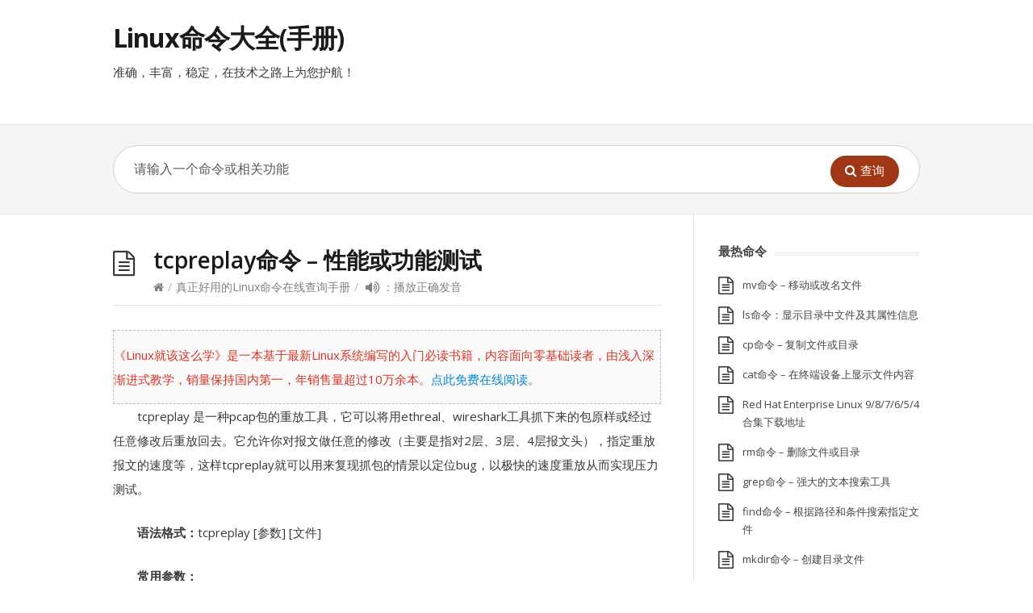

--- FILE ---
content_type: text/html; charset=UTF-8
request_url: https://www.linuxcool.com/tcpreplay
body_size: 15890
content:
<!DOCTYPE html>
<html lang="zh-Hans">
<head>
  <meta http-equiv="X-UA-Compatible" content="IE=Edge"/>
  <meta charset="UTF-8" />
  <meta name="viewport" content="width=device-width">
  <meta name="format-detection" content="telephone=no">
  <title>tcpreplay命令 &#8211; 性能或功能测试 &#8211; Linux命令大全(手册)</title>
<meta name='robots' content='max-image-preview:large' />
<!-- DX-Seo plugin start -->
<meta name="description" content="tcpreplay 是一种pcap包的重放工具，它可以将用ethreal、wireshark工具抓下来的包原样或经过任意修改后重放回去" />
<!-- DX-Seo plugin end -->
<link rel='dns-prefetch' href='//fonts.googleapis.com' />
<link rel="alternate" type="application/rss+xml" title="Linux命令大全(手册) &raquo; Feed" href="https://www.linuxcool.com/feed" />
<link rel="alternate" type="application/rss+xml" title="Linux命令大全(手册) &raquo; 评论 Feed" href="https://www.linuxcool.com/comments/feed" />
<link rel="alternate" title="oEmbed (JSON)" type="application/json+oembed" href="https://www.linuxcool.com/wp-json/oembed/1.0/embed?url=https%3A%2F%2Fwww.linuxcool.com%2Ftcpreplay" />
<link rel="alternate" title="oEmbed (XML)" type="text/xml+oembed" href="https://www.linuxcool.com/wp-json/oembed/1.0/embed?url=https%3A%2F%2Fwww.linuxcool.com%2Ftcpreplay&#038;format=xml" />
<style id='wp-img-auto-sizes-contain-inline-css' type='text/css'>
img:is([sizes=auto i],[sizes^="auto," i]){contain-intrinsic-size:3000px 1500px}
/*# sourceURL=wp-img-auto-sizes-contain-inline-css */
</style>
<style id='wp-emoji-styles-inline-css' type='text/css'>

	img.wp-smiley, img.emoji {
		display: inline !important;
		border: none !important;
		box-shadow: none !important;
		height: 1em !important;
		width: 1em !important;
		margin: 0 0.07em !important;
		vertical-align: -0.1em !important;
		background: none !important;
		padding: 0 !important;
	}
/*# sourceURL=wp-emoji-styles-inline-css */
</style>
<style id='wp-block-library-inline-css' type='text/css'>
:root{--wp-block-synced-color:#7a00df;--wp-block-synced-color--rgb:122,0,223;--wp-bound-block-color:var(--wp-block-synced-color);--wp-editor-canvas-background:#ddd;--wp-admin-theme-color:#007cba;--wp-admin-theme-color--rgb:0,124,186;--wp-admin-theme-color-darker-10:#006ba1;--wp-admin-theme-color-darker-10--rgb:0,107,160.5;--wp-admin-theme-color-darker-20:#005a87;--wp-admin-theme-color-darker-20--rgb:0,90,135;--wp-admin-border-width-focus:2px}@media (min-resolution:192dpi){:root{--wp-admin-border-width-focus:1.5px}}.wp-element-button{cursor:pointer}:root .has-very-light-gray-background-color{background-color:#eee}:root .has-very-dark-gray-background-color{background-color:#313131}:root .has-very-light-gray-color{color:#eee}:root .has-very-dark-gray-color{color:#313131}:root .has-vivid-green-cyan-to-vivid-cyan-blue-gradient-background{background:linear-gradient(135deg,#00d084,#0693e3)}:root .has-purple-crush-gradient-background{background:linear-gradient(135deg,#34e2e4,#4721fb 50%,#ab1dfe)}:root .has-hazy-dawn-gradient-background{background:linear-gradient(135deg,#faaca8,#dad0ec)}:root .has-subdued-olive-gradient-background{background:linear-gradient(135deg,#fafae1,#67a671)}:root .has-atomic-cream-gradient-background{background:linear-gradient(135deg,#fdd79a,#004a59)}:root .has-nightshade-gradient-background{background:linear-gradient(135deg,#330968,#31cdcf)}:root .has-midnight-gradient-background{background:linear-gradient(135deg,#020381,#2874fc)}:root{--wp--preset--font-size--normal:16px;--wp--preset--font-size--huge:42px}.has-regular-font-size{font-size:1em}.has-larger-font-size{font-size:2.625em}.has-normal-font-size{font-size:var(--wp--preset--font-size--normal)}.has-huge-font-size{font-size:var(--wp--preset--font-size--huge)}.has-text-align-center{text-align:center}.has-text-align-left{text-align:left}.has-text-align-right{text-align:right}.has-fit-text{white-space:nowrap!important}#end-resizable-editor-section{display:none}.aligncenter{clear:both}.items-justified-left{justify-content:flex-start}.items-justified-center{justify-content:center}.items-justified-right{justify-content:flex-end}.items-justified-space-between{justify-content:space-between}.screen-reader-text{border:0;clip-path:inset(50%);height:1px;margin:-1px;overflow:hidden;padding:0;position:absolute;width:1px;word-wrap:normal!important}.screen-reader-text:focus{background-color:#ddd;clip-path:none;color:#444;display:block;font-size:1em;height:auto;left:5px;line-height:normal;padding:15px 23px 14px;text-decoration:none;top:5px;width:auto;z-index:100000}html :where(.has-border-color){border-style:solid}html :where([style*=border-top-color]){border-top-style:solid}html :where([style*=border-right-color]){border-right-style:solid}html :where([style*=border-bottom-color]){border-bottom-style:solid}html :where([style*=border-left-color]){border-left-style:solid}html :where([style*=border-width]){border-style:solid}html :where([style*=border-top-width]){border-top-style:solid}html :where([style*=border-right-width]){border-right-style:solid}html :where([style*=border-bottom-width]){border-bottom-style:solid}html :where([style*=border-left-width]){border-left-style:solid}html :where(img[class*=wp-image-]){height:auto;max-width:100%}:where(figure){margin:0 0 1em}html :where(.is-position-sticky){--wp-admin--admin-bar--position-offset:var(--wp-admin--admin-bar--height,0px)}@media screen and (max-width:600px){html :where(.is-position-sticky){--wp-admin--admin-bar--position-offset:0px}}

/*# sourceURL=wp-block-library-inline-css */
</style><style id='wp-block-image-inline-css' type='text/css'>
.wp-block-image>a,.wp-block-image>figure>a{display:inline-block}.wp-block-image img{box-sizing:border-box;height:auto;max-width:100%;vertical-align:bottom}@media not (prefers-reduced-motion){.wp-block-image img.hide{visibility:hidden}.wp-block-image img.show{animation:show-content-image .4s}}.wp-block-image[style*=border-radius] img,.wp-block-image[style*=border-radius]>a{border-radius:inherit}.wp-block-image.has-custom-border img{box-sizing:border-box}.wp-block-image.aligncenter{text-align:center}.wp-block-image.alignfull>a,.wp-block-image.alignwide>a{width:100%}.wp-block-image.alignfull img,.wp-block-image.alignwide img{height:auto;width:100%}.wp-block-image .aligncenter,.wp-block-image .alignleft,.wp-block-image .alignright,.wp-block-image.aligncenter,.wp-block-image.alignleft,.wp-block-image.alignright{display:table}.wp-block-image .aligncenter>figcaption,.wp-block-image .alignleft>figcaption,.wp-block-image .alignright>figcaption,.wp-block-image.aligncenter>figcaption,.wp-block-image.alignleft>figcaption,.wp-block-image.alignright>figcaption{caption-side:bottom;display:table-caption}.wp-block-image .alignleft{float:left;margin:.5em 1em .5em 0}.wp-block-image .alignright{float:right;margin:.5em 0 .5em 1em}.wp-block-image .aligncenter{margin-left:auto;margin-right:auto}.wp-block-image :where(figcaption){margin-bottom:1em;margin-top:.5em}.wp-block-image.is-style-circle-mask img{border-radius:9999px}@supports ((-webkit-mask-image:none) or (mask-image:none)) or (-webkit-mask-image:none){.wp-block-image.is-style-circle-mask img{border-radius:0;-webkit-mask-image:url('data:image/svg+xml;utf8,<svg viewBox="0 0 100 100" xmlns="http://www.w3.org/2000/svg"><circle cx="50" cy="50" r="50"/></svg>');mask-image:url('data:image/svg+xml;utf8,<svg viewBox="0 0 100 100" xmlns="http://www.w3.org/2000/svg"><circle cx="50" cy="50" r="50"/></svg>');mask-mode:alpha;-webkit-mask-position:center;mask-position:center;-webkit-mask-repeat:no-repeat;mask-repeat:no-repeat;-webkit-mask-size:contain;mask-size:contain}}:root :where(.wp-block-image.is-style-rounded img,.wp-block-image .is-style-rounded img){border-radius:9999px}.wp-block-image figure{margin:0}.wp-lightbox-container{display:flex;flex-direction:column;position:relative}.wp-lightbox-container img{cursor:zoom-in}.wp-lightbox-container img:hover+button{opacity:1}.wp-lightbox-container button{align-items:center;backdrop-filter:blur(16px) saturate(180%);background-color:#5a5a5a40;border:none;border-radius:4px;cursor:zoom-in;display:flex;height:20px;justify-content:center;opacity:0;padding:0;position:absolute;right:16px;text-align:center;top:16px;width:20px;z-index:100}@media not (prefers-reduced-motion){.wp-lightbox-container button{transition:opacity .2s ease}}.wp-lightbox-container button:focus-visible{outline:3px auto #5a5a5a40;outline:3px auto -webkit-focus-ring-color;outline-offset:3px}.wp-lightbox-container button:hover{cursor:pointer;opacity:1}.wp-lightbox-container button:focus{opacity:1}.wp-lightbox-container button:focus,.wp-lightbox-container button:hover,.wp-lightbox-container button:not(:hover):not(:active):not(.has-background){background-color:#5a5a5a40;border:none}.wp-lightbox-overlay{box-sizing:border-box;cursor:zoom-out;height:100vh;left:0;overflow:hidden;position:fixed;top:0;visibility:hidden;width:100%;z-index:100000}.wp-lightbox-overlay .close-button{align-items:center;cursor:pointer;display:flex;justify-content:center;min-height:40px;min-width:40px;padding:0;position:absolute;right:calc(env(safe-area-inset-right) + 16px);top:calc(env(safe-area-inset-top) + 16px);z-index:5000000}.wp-lightbox-overlay .close-button:focus,.wp-lightbox-overlay .close-button:hover,.wp-lightbox-overlay .close-button:not(:hover):not(:active):not(.has-background){background:none;border:none}.wp-lightbox-overlay .lightbox-image-container{height:var(--wp--lightbox-container-height);left:50%;overflow:hidden;position:absolute;top:50%;transform:translate(-50%,-50%);transform-origin:top left;width:var(--wp--lightbox-container-width);z-index:9999999999}.wp-lightbox-overlay .wp-block-image{align-items:center;box-sizing:border-box;display:flex;height:100%;justify-content:center;margin:0;position:relative;transform-origin:0 0;width:100%;z-index:3000000}.wp-lightbox-overlay .wp-block-image img{height:var(--wp--lightbox-image-height);min-height:var(--wp--lightbox-image-height);min-width:var(--wp--lightbox-image-width);width:var(--wp--lightbox-image-width)}.wp-lightbox-overlay .wp-block-image figcaption{display:none}.wp-lightbox-overlay button{background:none;border:none}.wp-lightbox-overlay .scrim{background-color:#fff;height:100%;opacity:.9;position:absolute;width:100%;z-index:2000000}.wp-lightbox-overlay.active{visibility:visible}@media not (prefers-reduced-motion){.wp-lightbox-overlay.active{animation:turn-on-visibility .25s both}.wp-lightbox-overlay.active img{animation:turn-on-visibility .35s both}.wp-lightbox-overlay.show-closing-animation:not(.active){animation:turn-off-visibility .35s both}.wp-lightbox-overlay.show-closing-animation:not(.active) img{animation:turn-off-visibility .25s both}.wp-lightbox-overlay.zoom.active{animation:none;opacity:1;visibility:visible}.wp-lightbox-overlay.zoom.active .lightbox-image-container{animation:lightbox-zoom-in .4s}.wp-lightbox-overlay.zoom.active .lightbox-image-container img{animation:none}.wp-lightbox-overlay.zoom.active .scrim{animation:turn-on-visibility .4s forwards}.wp-lightbox-overlay.zoom.show-closing-animation:not(.active){animation:none}.wp-lightbox-overlay.zoom.show-closing-animation:not(.active) .lightbox-image-container{animation:lightbox-zoom-out .4s}.wp-lightbox-overlay.zoom.show-closing-animation:not(.active) .lightbox-image-container img{animation:none}.wp-lightbox-overlay.zoom.show-closing-animation:not(.active) .scrim{animation:turn-off-visibility .4s forwards}}@keyframes show-content-image{0%{visibility:hidden}99%{visibility:hidden}to{visibility:visible}}@keyframes turn-on-visibility{0%{opacity:0}to{opacity:1}}@keyframes turn-off-visibility{0%{opacity:1;visibility:visible}99%{opacity:0;visibility:visible}to{opacity:0;visibility:hidden}}@keyframes lightbox-zoom-in{0%{transform:translate(calc((-100vw + var(--wp--lightbox-scrollbar-width))/2 + var(--wp--lightbox-initial-left-position)),calc(-50vh + var(--wp--lightbox-initial-top-position))) scale(var(--wp--lightbox-scale))}to{transform:translate(-50%,-50%) scale(1)}}@keyframes lightbox-zoom-out{0%{transform:translate(-50%,-50%) scale(1);visibility:visible}99%{visibility:visible}to{transform:translate(calc((-100vw + var(--wp--lightbox-scrollbar-width))/2 + var(--wp--lightbox-initial-left-position)),calc(-50vh + var(--wp--lightbox-initial-top-position))) scale(var(--wp--lightbox-scale));visibility:hidden}}
/*# sourceURL=https://www.linuxcool.com/wp-includes/blocks/image/style.min.css */
</style>
<style id='wp-block-latest-posts-inline-css' type='text/css'>
.wp-block-latest-posts{box-sizing:border-box}.wp-block-latest-posts.alignleft{margin-right:2em}.wp-block-latest-posts.alignright{margin-left:2em}.wp-block-latest-posts.wp-block-latest-posts__list{list-style:none}.wp-block-latest-posts.wp-block-latest-posts__list li{clear:both;overflow-wrap:break-word}.wp-block-latest-posts.is-grid{display:flex;flex-wrap:wrap}.wp-block-latest-posts.is-grid li{margin:0 1.25em 1.25em 0;width:100%}@media (min-width:600px){.wp-block-latest-posts.columns-2 li{width:calc(50% - .625em)}.wp-block-latest-posts.columns-2 li:nth-child(2n){margin-right:0}.wp-block-latest-posts.columns-3 li{width:calc(33.33333% - .83333em)}.wp-block-latest-posts.columns-3 li:nth-child(3n){margin-right:0}.wp-block-latest-posts.columns-4 li{width:calc(25% - .9375em)}.wp-block-latest-posts.columns-4 li:nth-child(4n){margin-right:0}.wp-block-latest-posts.columns-5 li{width:calc(20% - 1em)}.wp-block-latest-posts.columns-5 li:nth-child(5n){margin-right:0}.wp-block-latest-posts.columns-6 li{width:calc(16.66667% - 1.04167em)}.wp-block-latest-posts.columns-6 li:nth-child(6n){margin-right:0}}:root :where(.wp-block-latest-posts.is-grid){padding:0}:root :where(.wp-block-latest-posts.wp-block-latest-posts__list){padding-left:0}.wp-block-latest-posts__post-author,.wp-block-latest-posts__post-date{display:block;font-size:.8125em}.wp-block-latest-posts__post-excerpt,.wp-block-latest-posts__post-full-content{margin-bottom:1em;margin-top:.5em}.wp-block-latest-posts__featured-image a{display:inline-block}.wp-block-latest-posts__featured-image img{height:auto;max-width:100%;width:auto}.wp-block-latest-posts__featured-image.alignleft{float:left;margin-right:1em}.wp-block-latest-posts__featured-image.alignright{float:right;margin-left:1em}.wp-block-latest-posts__featured-image.aligncenter{margin-bottom:1em;text-align:center}
/*# sourceURL=https://www.linuxcool.com/wp-includes/blocks/latest-posts/style.min.css */
</style>
<style id='wp-block-paragraph-inline-css' type='text/css'>
.is-small-text{font-size:.875em}.is-regular-text{font-size:1em}.is-large-text{font-size:2.25em}.is-larger-text{font-size:3em}.has-drop-cap:not(:focus):first-letter{float:left;font-size:8.4em;font-style:normal;font-weight:100;line-height:.68;margin:.05em .1em 0 0;text-transform:uppercase}body.rtl .has-drop-cap:not(:focus):first-letter{float:none;margin-left:.1em}p.has-drop-cap.has-background{overflow:hidden}:root :where(p.has-background){padding:1.25em 2.375em}:where(p.has-text-color:not(.has-link-color)) a{color:inherit}p.has-text-align-left[style*="writing-mode:vertical-lr"],p.has-text-align-right[style*="writing-mode:vertical-rl"]{rotate:180deg}
/*# sourceURL=https://www.linuxcool.com/wp-includes/blocks/paragraph/style.min.css */
</style>
<style id='wp-block-preformatted-inline-css' type='text/css'>
.wp-block-preformatted{box-sizing:border-box;white-space:pre-wrap}:where(.wp-block-preformatted.has-background){padding:1.25em 2.375em}
/*# sourceURL=https://www.linuxcool.com/wp-includes/blocks/preformatted/style.min.css */
</style>
<style id='wp-block-table-inline-css' type='text/css'>
.wp-block-table{overflow-x:auto}.wp-block-table table{border-collapse:collapse;width:100%}.wp-block-table thead{border-bottom:3px solid}.wp-block-table tfoot{border-top:3px solid}.wp-block-table td,.wp-block-table th{border:1px solid;padding:.5em}.wp-block-table .has-fixed-layout{table-layout:fixed;width:100%}.wp-block-table .has-fixed-layout td,.wp-block-table .has-fixed-layout th{word-break:break-word}.wp-block-table.aligncenter,.wp-block-table.alignleft,.wp-block-table.alignright{display:table;width:auto}.wp-block-table.aligncenter td,.wp-block-table.aligncenter th,.wp-block-table.alignleft td,.wp-block-table.alignleft th,.wp-block-table.alignright td,.wp-block-table.alignright th{word-break:break-word}.wp-block-table .has-subtle-light-gray-background-color{background-color:#f3f4f5}.wp-block-table .has-subtle-pale-green-background-color{background-color:#e9fbe5}.wp-block-table .has-subtle-pale-blue-background-color{background-color:#e7f5fe}.wp-block-table .has-subtle-pale-pink-background-color{background-color:#fcf0ef}.wp-block-table.is-style-stripes{background-color:initial;border-collapse:inherit;border-spacing:0}.wp-block-table.is-style-stripes tbody tr:nth-child(odd){background-color:#f0f0f0}.wp-block-table.is-style-stripes.has-subtle-light-gray-background-color tbody tr:nth-child(odd){background-color:#f3f4f5}.wp-block-table.is-style-stripes.has-subtle-pale-green-background-color tbody tr:nth-child(odd){background-color:#e9fbe5}.wp-block-table.is-style-stripes.has-subtle-pale-blue-background-color tbody tr:nth-child(odd){background-color:#e7f5fe}.wp-block-table.is-style-stripes.has-subtle-pale-pink-background-color tbody tr:nth-child(odd){background-color:#fcf0ef}.wp-block-table.is-style-stripes td,.wp-block-table.is-style-stripes th{border-color:#0000}.wp-block-table.is-style-stripes{border-bottom:1px solid #f0f0f0}.wp-block-table .has-border-color td,.wp-block-table .has-border-color th,.wp-block-table .has-border-color tr,.wp-block-table .has-border-color>*{border-color:inherit}.wp-block-table table[style*=border-top-color] tr:first-child,.wp-block-table table[style*=border-top-color] tr:first-child td,.wp-block-table table[style*=border-top-color] tr:first-child th,.wp-block-table table[style*=border-top-color]>*,.wp-block-table table[style*=border-top-color]>* td,.wp-block-table table[style*=border-top-color]>* th{border-top-color:inherit}.wp-block-table table[style*=border-top-color] tr:not(:first-child){border-top-color:initial}.wp-block-table table[style*=border-right-color] td:last-child,.wp-block-table table[style*=border-right-color] th,.wp-block-table table[style*=border-right-color] tr,.wp-block-table table[style*=border-right-color]>*{border-right-color:inherit}.wp-block-table table[style*=border-bottom-color] tr:last-child,.wp-block-table table[style*=border-bottom-color] tr:last-child td,.wp-block-table table[style*=border-bottom-color] tr:last-child th,.wp-block-table table[style*=border-bottom-color]>*,.wp-block-table table[style*=border-bottom-color]>* td,.wp-block-table table[style*=border-bottom-color]>* th{border-bottom-color:inherit}.wp-block-table table[style*=border-bottom-color] tr:not(:last-child){border-bottom-color:initial}.wp-block-table table[style*=border-left-color] td:first-child,.wp-block-table table[style*=border-left-color] th,.wp-block-table table[style*=border-left-color] tr,.wp-block-table table[style*=border-left-color]>*{border-left-color:inherit}.wp-block-table table[style*=border-style] td,.wp-block-table table[style*=border-style] th,.wp-block-table table[style*=border-style] tr,.wp-block-table table[style*=border-style]>*{border-style:inherit}.wp-block-table table[style*=border-width] td,.wp-block-table table[style*=border-width] th,.wp-block-table table[style*=border-width] tr,.wp-block-table table[style*=border-width]>*{border-style:inherit;border-width:inherit}
/*# sourceURL=https://www.linuxcool.com/wp-includes/blocks/table/style.min.css */
</style>
<style id='global-styles-inline-css' type='text/css'>
:root{--wp--preset--aspect-ratio--square: 1;--wp--preset--aspect-ratio--4-3: 4/3;--wp--preset--aspect-ratio--3-4: 3/4;--wp--preset--aspect-ratio--3-2: 3/2;--wp--preset--aspect-ratio--2-3: 2/3;--wp--preset--aspect-ratio--16-9: 16/9;--wp--preset--aspect-ratio--9-16: 9/16;--wp--preset--color--black: #000000;--wp--preset--color--cyan-bluish-gray: #abb8c3;--wp--preset--color--white: #ffffff;--wp--preset--color--pale-pink: #f78da7;--wp--preset--color--vivid-red: #cf2e2e;--wp--preset--color--luminous-vivid-orange: #ff6900;--wp--preset--color--luminous-vivid-amber: #fcb900;--wp--preset--color--light-green-cyan: #7bdcb5;--wp--preset--color--vivid-green-cyan: #00d084;--wp--preset--color--pale-cyan-blue: #8ed1fc;--wp--preset--color--vivid-cyan-blue: #0693e3;--wp--preset--color--vivid-purple: #9b51e0;--wp--preset--gradient--vivid-cyan-blue-to-vivid-purple: linear-gradient(135deg,rgb(6,147,227) 0%,rgb(155,81,224) 100%);--wp--preset--gradient--light-green-cyan-to-vivid-green-cyan: linear-gradient(135deg,rgb(122,220,180) 0%,rgb(0,208,130) 100%);--wp--preset--gradient--luminous-vivid-amber-to-luminous-vivid-orange: linear-gradient(135deg,rgb(252,185,0) 0%,rgb(255,105,0) 100%);--wp--preset--gradient--luminous-vivid-orange-to-vivid-red: linear-gradient(135deg,rgb(255,105,0) 0%,rgb(207,46,46) 100%);--wp--preset--gradient--very-light-gray-to-cyan-bluish-gray: linear-gradient(135deg,rgb(238,238,238) 0%,rgb(169,184,195) 100%);--wp--preset--gradient--cool-to-warm-spectrum: linear-gradient(135deg,rgb(74,234,220) 0%,rgb(151,120,209) 20%,rgb(207,42,186) 40%,rgb(238,44,130) 60%,rgb(251,105,98) 80%,rgb(254,248,76) 100%);--wp--preset--gradient--blush-light-purple: linear-gradient(135deg,rgb(255,206,236) 0%,rgb(152,150,240) 100%);--wp--preset--gradient--blush-bordeaux: linear-gradient(135deg,rgb(254,205,165) 0%,rgb(254,45,45) 50%,rgb(107,0,62) 100%);--wp--preset--gradient--luminous-dusk: linear-gradient(135deg,rgb(255,203,112) 0%,rgb(199,81,192) 50%,rgb(65,88,208) 100%);--wp--preset--gradient--pale-ocean: linear-gradient(135deg,rgb(255,245,203) 0%,rgb(182,227,212) 50%,rgb(51,167,181) 100%);--wp--preset--gradient--electric-grass: linear-gradient(135deg,rgb(202,248,128) 0%,rgb(113,206,126) 100%);--wp--preset--gradient--midnight: linear-gradient(135deg,rgb(2,3,129) 0%,rgb(40,116,252) 100%);--wp--preset--font-size--small: 13px;--wp--preset--font-size--medium: 20px;--wp--preset--font-size--large: 36px;--wp--preset--font-size--x-large: 42px;--wp--preset--spacing--20: 0.44rem;--wp--preset--spacing--30: 0.67rem;--wp--preset--spacing--40: 1rem;--wp--preset--spacing--50: 1.5rem;--wp--preset--spacing--60: 2.25rem;--wp--preset--spacing--70: 3.38rem;--wp--preset--spacing--80: 5.06rem;--wp--preset--shadow--natural: 6px 6px 9px rgba(0, 0, 0, 0.2);--wp--preset--shadow--deep: 12px 12px 50px rgba(0, 0, 0, 0.4);--wp--preset--shadow--sharp: 6px 6px 0px rgba(0, 0, 0, 0.2);--wp--preset--shadow--outlined: 6px 6px 0px -3px rgb(255, 255, 255), 6px 6px rgb(0, 0, 0);--wp--preset--shadow--crisp: 6px 6px 0px rgb(0, 0, 0);}:where(.is-layout-flex){gap: 0.5em;}:where(.is-layout-grid){gap: 0.5em;}body .is-layout-flex{display: flex;}.is-layout-flex{flex-wrap: wrap;align-items: center;}.is-layout-flex > :is(*, div){margin: 0;}body .is-layout-grid{display: grid;}.is-layout-grid > :is(*, div){margin: 0;}:where(.wp-block-columns.is-layout-flex){gap: 2em;}:where(.wp-block-columns.is-layout-grid){gap: 2em;}:where(.wp-block-post-template.is-layout-flex){gap: 1.25em;}:where(.wp-block-post-template.is-layout-grid){gap: 1.25em;}.has-black-color{color: var(--wp--preset--color--black) !important;}.has-cyan-bluish-gray-color{color: var(--wp--preset--color--cyan-bluish-gray) !important;}.has-white-color{color: var(--wp--preset--color--white) !important;}.has-pale-pink-color{color: var(--wp--preset--color--pale-pink) !important;}.has-vivid-red-color{color: var(--wp--preset--color--vivid-red) !important;}.has-luminous-vivid-orange-color{color: var(--wp--preset--color--luminous-vivid-orange) !important;}.has-luminous-vivid-amber-color{color: var(--wp--preset--color--luminous-vivid-amber) !important;}.has-light-green-cyan-color{color: var(--wp--preset--color--light-green-cyan) !important;}.has-vivid-green-cyan-color{color: var(--wp--preset--color--vivid-green-cyan) !important;}.has-pale-cyan-blue-color{color: var(--wp--preset--color--pale-cyan-blue) !important;}.has-vivid-cyan-blue-color{color: var(--wp--preset--color--vivid-cyan-blue) !important;}.has-vivid-purple-color{color: var(--wp--preset--color--vivid-purple) !important;}.has-black-background-color{background-color: var(--wp--preset--color--black) !important;}.has-cyan-bluish-gray-background-color{background-color: var(--wp--preset--color--cyan-bluish-gray) !important;}.has-white-background-color{background-color: var(--wp--preset--color--white) !important;}.has-pale-pink-background-color{background-color: var(--wp--preset--color--pale-pink) !important;}.has-vivid-red-background-color{background-color: var(--wp--preset--color--vivid-red) !important;}.has-luminous-vivid-orange-background-color{background-color: var(--wp--preset--color--luminous-vivid-orange) !important;}.has-luminous-vivid-amber-background-color{background-color: var(--wp--preset--color--luminous-vivid-amber) !important;}.has-light-green-cyan-background-color{background-color: var(--wp--preset--color--light-green-cyan) !important;}.has-vivid-green-cyan-background-color{background-color: var(--wp--preset--color--vivid-green-cyan) !important;}.has-pale-cyan-blue-background-color{background-color: var(--wp--preset--color--pale-cyan-blue) !important;}.has-vivid-cyan-blue-background-color{background-color: var(--wp--preset--color--vivid-cyan-blue) !important;}.has-vivid-purple-background-color{background-color: var(--wp--preset--color--vivid-purple) !important;}.has-black-border-color{border-color: var(--wp--preset--color--black) !important;}.has-cyan-bluish-gray-border-color{border-color: var(--wp--preset--color--cyan-bluish-gray) !important;}.has-white-border-color{border-color: var(--wp--preset--color--white) !important;}.has-pale-pink-border-color{border-color: var(--wp--preset--color--pale-pink) !important;}.has-vivid-red-border-color{border-color: var(--wp--preset--color--vivid-red) !important;}.has-luminous-vivid-orange-border-color{border-color: var(--wp--preset--color--luminous-vivid-orange) !important;}.has-luminous-vivid-amber-border-color{border-color: var(--wp--preset--color--luminous-vivid-amber) !important;}.has-light-green-cyan-border-color{border-color: var(--wp--preset--color--light-green-cyan) !important;}.has-vivid-green-cyan-border-color{border-color: var(--wp--preset--color--vivid-green-cyan) !important;}.has-pale-cyan-blue-border-color{border-color: var(--wp--preset--color--pale-cyan-blue) !important;}.has-vivid-cyan-blue-border-color{border-color: var(--wp--preset--color--vivid-cyan-blue) !important;}.has-vivid-purple-border-color{border-color: var(--wp--preset--color--vivid-purple) !important;}.has-vivid-cyan-blue-to-vivid-purple-gradient-background{background: var(--wp--preset--gradient--vivid-cyan-blue-to-vivid-purple) !important;}.has-light-green-cyan-to-vivid-green-cyan-gradient-background{background: var(--wp--preset--gradient--light-green-cyan-to-vivid-green-cyan) !important;}.has-luminous-vivid-amber-to-luminous-vivid-orange-gradient-background{background: var(--wp--preset--gradient--luminous-vivid-amber-to-luminous-vivid-orange) !important;}.has-luminous-vivid-orange-to-vivid-red-gradient-background{background: var(--wp--preset--gradient--luminous-vivid-orange-to-vivid-red) !important;}.has-very-light-gray-to-cyan-bluish-gray-gradient-background{background: var(--wp--preset--gradient--very-light-gray-to-cyan-bluish-gray) !important;}.has-cool-to-warm-spectrum-gradient-background{background: var(--wp--preset--gradient--cool-to-warm-spectrum) !important;}.has-blush-light-purple-gradient-background{background: var(--wp--preset--gradient--blush-light-purple) !important;}.has-blush-bordeaux-gradient-background{background: var(--wp--preset--gradient--blush-bordeaux) !important;}.has-luminous-dusk-gradient-background{background: var(--wp--preset--gradient--luminous-dusk) !important;}.has-pale-ocean-gradient-background{background: var(--wp--preset--gradient--pale-ocean) !important;}.has-electric-grass-gradient-background{background: var(--wp--preset--gradient--electric-grass) !important;}.has-midnight-gradient-background{background: var(--wp--preset--gradient--midnight) !important;}.has-small-font-size{font-size: var(--wp--preset--font-size--small) !important;}.has-medium-font-size{font-size: var(--wp--preset--font-size--medium) !important;}.has-large-font-size{font-size: var(--wp--preset--font-size--large) !important;}.has-x-large-font-size{font-size: var(--wp--preset--font-size--x-large) !important;}
/*# sourceURL=global-styles-inline-css */
</style>

<style id='classic-theme-styles-inline-css' type='text/css'>
/*! This file is auto-generated */
.wp-block-button__link{color:#fff;background-color:#32373c;border-radius:9999px;box-shadow:none;text-decoration:none;padding:calc(.667em + 2px) calc(1.333em + 2px);font-size:1.125em}.wp-block-file__button{background:#32373c;color:#fff;text-decoration:none}
/*# sourceURL=/wp-includes/css/classic-themes.min.css */
</style>
<link rel='stylesheet' id='ht_toc-style-css-css' href='https://www.linuxcool.com/wp-content/plugins/heroic-table-of-contents/dist/blocks.style.build.css?ver=1749469023' type='text/css' media='all' />
<link rel='stylesheet' id='shortcodes-css-css' href='https://www.linuxcool.com/wp-content/plugins/knowhow-tools/shortcodes//shortcodes.css?ver=6.9' type='text/css' media='all' />
<link rel='stylesheet' id='theme-style-css' href='https://www.linuxcool.com/wp-content/themes/knowhow/style.css?ver=6.9' type='text/css' media='all' />
<style id='theme-style-inline-css' type='text/css'>
 
				/* Links */
				a, 
				a:visited { color:#a03717; }
				a:hover, 
				.widget a:hover,
				#primary-nav ul a:hover,
				#footer-nav a:hover,
				#breadcrumbs a:hover { color:#a03717; }
				
				/* Theme Color */
				#commentform #submit, 
				.st_faq h2.active .action, 
				.widget_categories ul span, 
				.pagination .current, 
				.tags a, 
				.page-links span,
				#comments .comment-meta .author-badge,
				input[type="reset"],
				input[type="submit"],
				input[type="button"] { background: #a03717; }
				#live-search #searchsubmit, input[type="submit"] { background-color: #a03717; }
				.tags a:before { border-color: transparent #a03717 transparent transparent; }

				
				
				
/*# sourceURL=theme-style-inline-css */
</style>
<link rel='stylesheet' id='theme-font-css' href='https://fonts.googleapis.com/css?family=Open+Sans:400,400italic,600,700&#038;subset=latin,latin-ext' type='text/css' media='all' />
<link rel='stylesheet' id='font-awesome-css' href='https://www.linuxcool.com/wp-content/themes/knowhow/css/font-awesome.min.css?ver=6.9' type='text/css' media='all' />
<script type="text/javascript" src="https://www.linuxcool.com/wp-includes/js/jquery/jquery.min.js?ver=3.7.1" id="jquery-core-js"></script>
<script type="text/javascript" src="https://www.linuxcool.com/wp-includes/js/jquery/jquery-migrate.min.js?ver=3.4.1" id="jquery-migrate-js"></script>
<link rel="https://api.w.org/" href="https://www.linuxcool.com/wp-json/" /><link rel="alternate" title="JSON" type="application/json" href="https://www.linuxcool.com/wp-json/wp/v2/posts/4541" /><link rel="EditURI" type="application/rsd+xml" title="RSD" href="https://www.linuxcool.com/xmlrpc.php?rsd" />
<meta name="generator" content="WordPress 6.9" />
<link rel="canonical" href="https://www.linuxcool.com/tcpreplay" />
<link rel='shortlink' href='https://www.linuxcool.com/?p=4541' />
<!--[if lt IE 9]><script src="https://www.linuxcool.com/wp-content/themes/knowhow/js/html5.js"></script><![endif]--><!--[if (gte IE 6)&(lte IE 8)]><script src="https://www.linuxcool.com/wp-content/themes/knowhow/js/selectivizr-min.js"></script><![endif]--><script type='text/javascript'>
function addLink() {
    var body_element = document.getElementsByTagName('body')[0];
    var selection;
    selection = window.getSelection();
    var pagelink = "<br />原文链接：<a href='"+document.location.href+"'>"+document.location.href+"</a>";
    var copy_text = selection + pagelink;
    var new_div = document.createElement('div');
    new_div.style.left='-99999px';
    new_div.style.position='absolute';
    body_element.appendChild(new_div );
    new_div.innerHTML = copy_text ;
    selection.selectAllChildren(new_div );
    window.setTimeout(function() {
        body_element.removeChild(new_div );
    },0);
}
document.oncopy = addLink;
</script>
<link rel="icon" href="https://www.linuxcool.com/wp-content/uploads/2019/03/cropped-redhat-32x32.png" sizes="32x32" />
<link rel="icon" href="https://www.linuxcool.com/wp-content/uploads/2019/03/cropped-redhat-192x192.png" sizes="192x192" />
<link rel="apple-touch-icon" href="https://www.linuxcool.com/wp-content/uploads/2019/03/cropped-redhat-180x180.png" />
<meta name="msapplication-TileImage" content="https://www.linuxcool.com/wp-content/uploads/2019/03/cropped-redhat-270x270.png" />
		<style type="text/css" id="wp-custom-css">
			p {line-height: 200%}
.entry-content p { text-indent: 2em 		</style>
		  <meta name="keywords" content="linuxcool,Linux,Linux系统,Linux命令,Linux命令大全,Linux常用命令,shell，shell脚本,shell脚本学习,Linux命令查询,Linux命令用法详解,Linux命令实例。" />
	<!-- Google tag (gtag.js) -->
<script async src="https://www.googletagmanager.com/gtag/js?id=G-D49JH5K1K6"></script>
<script>
  window.dataLayer = window.dataLayer || [];
  function gtag(){dataLayer.push(arguments);}
  gtag('js', new Date());

  gtag('config', 'G-D49JH5K1K6');
</script>
</head>
<body class="wp-singular post-template-default single single-post postid-4541 single-format-standard wp-embed-responsive wp-theme-knowhow">
  <!-- #site-container -->
  <div id="site-container" class="clearfix">

    
    <!-- #header -->
    <header id="site-header" class="clearfix" role="banner">
      <div class="ht-container">
        <!-- #logo -->
	<div id="logo">
                    <a title="Linux命令大全(手册)" href="https://www.linuxcool.com">
                          Linux命令大全(手册)                      </a>
                  </div>
<br>
<p>准确，丰富，稳定，在技术之路上为您护航！</p>
        <!-- /#logo -->

        
      </div>
    </header>
    <!-- /#header -->
    <!-- #live-search -->
    <div id="live-search">
      <div class="ht-container">
        <div id="search-wrap">
          <form role="search" method="get" id="searchform" class="clearfix" action="https://www.linuxcool.com/">
            <input type="text" onfocus="if (this.value == '请输入一个命令或相关功能') {this.value = '';}" onblur="if (this.value == '')  {this.value = '请输入一个命令或相关功能';}" value="请输入一个命令或相关功能" name="s" id="s" autocapitalize="off" autocorrect="off" autocomplete="off" />
            <i class="live-search-loading fa fa-spinner fa-spin"></i>
            <button type="submit" id="searchsubmit">
              <i class='fa fa-search'></i><span>查询</span>
            </button>
          </form>
        </div>
      </div>
    </div>
<!-- /#live-search -->



<!-- #primary -->
<div id="primary" class="sidebar-right clearfix"> 
  <!-- .ht-container -->
  <div class="ht-container">

    <!-- #content -->
    <section id="content" role="main">
      
      <!-- #page-header -->
      <header id="page-header" class="clearfix">
        <h1 class="page-title">tcpreplay命令 &#8211; 性能或功能测试</h1>
<link rel="stylesheet" href="https://www.linuxcool.com/wp-content/themes/knowhow/css/font-awesome.min.css">

<script src="https://www.linuxcool.com/wp-content/themes/knowhow/js/jquery-2.1.1.min.js" type="text/javascript"></script>
<script src="https://www.linuxcool.com/wp-content/themes/knowhow/js/jquery.easyaudioeffects.1.0.0.min.js"></script>
<section class="section" id="examples">
  <div class="wrapper">
    <section>
      <script type="text/javascript">
			  $(function(){
				 $('.oneShotMonophonic-trigger-click').easyAudioEffects({
					mp3 : "https://www.linuxcool.com/sounds/tcpreplay.m4a",
					eventType : 'click',
					playType : 'oneShotMonophonic'
				 });
			  });
		   </script>
    </section>
  </div>
</section>

       <style type="text/css">
.div-inline{ display:inline} 
</style>
<div class="center" style="margin-top: 0px;">
<div id="breadcrumbs"><a href="https://www.linuxcool.com"><icon class="fa fa-home"></icon></a><span class="sep">/</span>真正好用的Linux命令在线查询手册<span class="sep">/</span> 
  <div class="div-inline oneShotMonophonic-trigger-click sound-trigger sound-trigger--type-default sound-trigger--type-click">
    <div class="div-inline sound-trigger__inner"><i class="fa fa-volume-up fa-lg"></i> </div>
  </div>
  <div class="div-inline">：播放正确发音</div>
</div>
      </header>
<style type="text/css">
	
.text1 {
	border:1px dashed #BBBBBB; 
	background-color:#F9F9F9;
	}
a {
    text-decoration: none;
}
#ad-arc-top {
    line-height: 23px;
}
#ad-arc-top p {
    padding: 8px 10px;
    margin-top: 10px;
    line-height: 23px;
    border: 1px dashed #bbb;
    background-color: #f9f9f9;
    border-radius: 4px;
}
p {
	   margin-bottom: 0;
    display: block;
    margin-block-start: 1em;
    margin-block-end: 1em;
    margin-inline-start: 0px;
    margin-inline-end: 0px;
}
   </style>
<div class="text1">
<p><a href="https://www.linuxprobe.com" target="_blank" style="color: #D33428;">《Linux就该这么学》是一本基于最新Linux系统编写的入门必读书籍，内容面向零基础读者，由浅入深渐进式教学，销量保持国内第一，年销售量超过10万余本。<span style="color:#08c;">点此免费在线阅读。</span></a></p>
</div>
      <!-- /#page-header --> 

      
      
                
        

         
        <article id="post-4541" class="clearfix post-4541 post type-post status-publish format-standard hentry category-other">
          
         <!-- .entry-header -->
         <header class="entry-header">
          
                              
       </header>
       <!-- /.entry-header -->
       
       
       <div class="entry-content">
        
<p>tcpreplay 是一种pcap包的重放工具，它可以将用ethreal、wireshark工具抓下来的包原样或经过任意修改后重放回去。它允许你对报文做任意的修改（主要是指对2层、3层、4层报文头），指定重放报文的速度等，这样tcpreplay就可以用来复现抓包的情景以定位bug，以极快的速度重放从而实现压力测试。</p>



<p><strong>语法格式：</strong>tcpreplay [参数] [文件]</p>



<p><strong>常用参数：</strong></p>



<table class="wp-block-table has-fixed-layout"><tbody><tr><td>-A<br>  </td><td>-vA “nnt”表示以tcpdump风格输出报文信息，并且不打印时间戳、主机名、端口服务名称。注意不要使用-c参数来指定打印的数据报文的个数，这样发送出去的报文也会变少</td></tr><tr><td> -c   </td><td>双网卡回放报文必选参数，后面紧跟cache文件名，该文件为tcpprep根据对应的pcap文件构造出来</td></tr><tr><td>-i  </td><td>双网卡回放报文必选参数，指定主接口</td></tr><tr><td>-K  </td><td>重写从网卡发送报文的源MAC地址</td></tr><tr><td>-O </td><td>没有测试使用</td></tr></tbody></table>



<p><strong>参考实例</strong></p>



<p>将 ftp.pcap 文件进行 tcpprep 操作，制作 cache 文件：</p>



<pre class="wp-block-preformatted">[root@<a href="https://www.linuxprobe.com/" title="Linux"target="_blank">linux</a>cool ~]# tcpprep -an client -i ftp.pcap -o ftp.cache –v</pre>



<p>重放 tftp 服务器上抓到的报文 * a、在 tftp 服务器上使用 ethereal 抓包，存为 tftp.pcap 文件。 b、将 pcap 文件进行 tcpprep 的操作，制作 cache 文件：</p>



<pre class="wp-block-preformatted">[root@linuxcool ~]# tcpreplay -c ftp.cache -i eth0 -j eth1 ftp.pcap -R –v </pre>
<div id="dxseo-related-posts" style="clear:both;"><h3 style="margin:20px 0 10px;padding:0;font-weight:bold;font-size:14px;">与该功能相关的Linux命令：</h3><ul class="dxseo-rl-items"><li style="list-style-type: disc;" class="dxseo-rl-item"><a href="https://www.linuxcool.com/script" target="_blank" title="script命令 &#8211; 记录终端交互会话过程">script命令 &#8211; 记录终端交互会话过程</a></li><li style="list-style-type: disc;" class="dxseo-rl-item"><a href="https://www.linuxcool.com/wait" target="_blank" title="wait命令 &#8211; 等待指令执行完毕">wait命令 &#8211; 等待指令执行完毕</a></li><li style="list-style-type: disc;" class="dxseo-rl-item"><a href="https://www.linuxcool.com/nmtui" target="_blank" title="nmtui命令 &#8211; 管理网卡配置参数">nmtui命令 &#8211; 管理网卡配置参数</a></li><li style="list-style-type: disc;" class="dxseo-rl-item"><a href="https://www.linuxcool.com/protoize" target="_blank" title="protoize命令 &#8211; 添加函数原型">protoize命令 &#8211; 添加函数原型</a></li><li style="list-style-type: disc;" class="dxseo-rl-item"><a href="https://www.linuxcool.com/mkisofs" target="_blank" title="mkisofs命令 &#8211; 建立ISO 9660映像文件">mkisofs命令 &#8211; 建立ISO 9660映像文件</a></li><li style="list-style-type: disc;" class="dxseo-rl-item"><a href="https://www.linuxcool.com/users" target="_blank" title="users命令 &#8211; 显示当前登录的用户">users命令 &#8211; 显示当前登录的用户</a></li><li style="list-style-type: disc;" class="dxseo-rl-item"><a href="https://www.linuxcool.com/dirs" target="_blank" title="dirs命令 &#8211; 显示Shell目录堆栈中的记录">dirs命令 &#8211; 显示Shell目录堆栈中的记录</a></li><li style="list-style-type: disc;" class="dxseo-rl-item"><a href="https://www.linuxcool.com/pstack" target="_blank" title="pstack命令 &#8211; 显示进程的栈跟踪信息">pstack命令 &#8211; 显示进程的栈跟踪信息</a></li><li style="list-style-type: disc;" class="dxseo-rl-item"><a href="https://www.linuxcool.com/pushed" target="_blank" title="pushed命令 &#8211; 向shell目录堆栈中添加记录">pushed命令 &#8211; 向shell目录堆栈中添加记录</a></li><li style="list-style-type: disc;" class="dxseo-rl-item"><a href="https://www.linuxcool.com/asradm" target="_blank" title="asradm命令 &#8211; 自动服务请求注册实用程序">asradm命令 &#8211; 自动服务请求注册实用程序</a></li></ul></div>              </div>
            
    </article>

           <section id="entry-author" class="clearfix">
<div class="wp-block-image"><figure class="aligncenter is-resized"><img src="https://www.linuxcool.com/imgs/author.png" alt="Author" class="wp-image-32" width="300" height="35"/></figure></div>
<p style="text-align:center"><strong>这篇优质的内容由TA贡献而来</strong></p>
<p style="text-align:center">刘遄 </p>  
<p style="text-align:center">  《Linux就该这么学》书籍作者，RHCA认证架构师，教育学（计算机专业硕士）。</p>
  </section>
        
      


</section>
<!-- #content -->

    <!-- #sidebar -->
  <aside id="sidebar" role="complementary">
    <div id="st_popular_articles_widget-2" class="widget st_popular_articles_widget clearfix"> 
        <h4 class="widget-title"><span>最热命令</span></h4>                            
                <ul class="clearfix">
                
					                                        <li class="clearfix format-standard">
					<a href="https://www.linuxcool.com/mv" rel="bookmark">mv命令 &#8211; 移动或改名文件</a>
                    </li>
                                        <li class="clearfix format-standard">
					<a href="https://www.linuxcool.com/ls" rel="bookmark">ls命令：显示目录中文件及其属性信息</a>
                    </li>
                                        <li class="clearfix format-standard">
					<a href="https://www.linuxcool.com/cp" rel="bookmark">cp命令 &#8211; 复制文件或目录</a>
                    </li>
                                        <li class="clearfix format-standard">
					<a href="https://www.linuxcool.com/cat" rel="bookmark">cat命令 &#8211; 在终端设备上显示文件内容</a>
                    </li>
                                        <li class="clearfix format-standard">
					<a href="https://www.linuxcool.com/rhel-download" rel="bookmark">Red Hat Enterprise Linux 9/8/7/6/5/4 合集下载地址</a>
                    </li>
                                        <li class="clearfix format-standard">
					<a href="https://www.linuxcool.com/rm" rel="bookmark">rm命令 &#8211; 删除文件或目录</a>
                    </li>
                                        <li class="clearfix format-standard">
					<a href="https://www.linuxcool.com/grep" rel="bookmark">grep命令 &#8211; 强大的文本搜索工具</a>
                    </li>
                                        <li class="clearfix format-standard">
					<a href="https://www.linuxcool.com/find" rel="bookmark">find命令 &#8211; 根据路径和条件搜索指定文件</a>
                    </li>
                                        <li class="clearfix format-standard">
					<a href="https://www.linuxcool.com/mkdir" rel="bookmark">mkdir命令 &#8211; 创建目录文件</a>
                    </li>
                                        <li class="clearfix format-standard">
					<a href="https://www.linuxcool.com/df" rel="bookmark">df命令 &#8211; 显示磁盘空间使用量情况</a>
                    </li>
                                        <li class="clearfix format-standard">
					<a href="https://www.linuxcool.com/echo" rel="bookmark">echo命令 &#8211; 输出字符串或提取后的变量值</a>
                    </li>
                                        <li class="clearfix format-standard">
					<a href="https://www.linuxcool.com/pwd" rel="bookmark">pwd命令 &#8211; 显示当前工作目录的路径</a>
                    </li>
                                        <li class="clearfix format-standard">
					<a href="https://www.linuxcool.com/ssh" rel="bookmark">ssh命令 &#8211; 安全的远程连接服务</a>
                    </li>
                                        <li class="clearfix format-standard">
					<a href="https://www.linuxcool.com/tail" rel="bookmark">tail命令 &#8211; 查看文件尾部内容</a>
                    </li>
                                        <li class="clearfix format-standard">
					<a href="https://www.linuxcool.com/mount" rel="bookmark">mount命令 &#8211; 将文件系统挂载到目录</a>
                    </li>
                                        <li class="clearfix format-standard">
					<a href="https://www.linuxcool.com/netstat" rel="bookmark">netstat命令 &#8211; 显示网络状态</a>
                    </li>
                                        <li class="clearfix format-standard">
					<a href="https://www.linuxcool.com/rpm" rel="bookmark">rpm命令 &#8211; RPM软件包管理器</a>
                    </li>
                                        <li class="clearfix format-standard">
					<a href="https://www.linuxcool.com/zip" rel="bookmark">zip命令 &#8211; 压缩文件</a>
                    </li>
                                        <li class="clearfix format-standard">
					<a href="https://www.linuxcool.com/curl" rel="bookmark">curl命令 &#8211; 文件传输工具</a>
                    </li>
                                        <li class="clearfix format-standard">
					<a href="https://www.linuxcool.com/tftp" rel="bookmark">tftp命令 &#8211; 上传及下载文件</a>
                    </li>
                                        
                    
                </ul>
		
		</div><div id="block-3" class="widget widget_block widget_recent_entries clearfix"><ul class="wp-block-latest-posts__list wp-block-latest-posts"><li><a class="wp-block-latest-posts__post-title" href="https://www.linuxcool.com/linux%e7%ba%bf%e7%a8%8b%e9%97%b4%e9%80%9a%e4%bf%a1%e4%b8%8e%e5%90%8c%e6%ad%a5%e6%9c%ba%e5%88%b6%e8%af%a6%e8%a7%a3%ef%bc%8c%e9%81%bf%e5%85%8d%e6%95%b0%e6%8d%ae%e7%ab%9e%e4%ba%89%e5%ae%9e%e6%93%8d">Linux线程间通信与同步机制详解，避免数据竞争实操指南</a></li>
<li><a class="wp-block-latest-posts__post-title" href="https://www.linuxcool.com/linux%e7%b3%bb%e7%bb%9fjdk16%e5%ae%98%e6%96%b9%e4%b8%8b%e8%bd%bd%e5%ae%89%e8%a3%85%e6%95%99%e7%a8%8b%ef%bc%8c%e5%8c%85%e5%90%aboracle%e5%ae%98%e7%bd%91%e4%b8%8eopenjdk%e8%8e%b7%e5%8f%96%e6%8c%87">Linux系统JDK16官方下载安装教程，包含Oracle官网与OpenJDK获取指南</a></li>
<li><a class="wp-block-latest-posts__post-title" href="https://www.linuxcool.com/%e9%98%bf%e9%87%8c%e4%ba%91%e6%9c%8d%e5%8a%a1%e5%99%a8%e5%a6%82%e4%bd%95%e5%ae%89%e8%a3%85lamp%ef%bc%8c%e8%b6%85%e8%af%a6%e7%bb%86%e5%9b%be%e6%96%87%e6%95%99%e7%a8%8b%e6%9d%a5%e4%ba%86">阿里云服务器如何安装lamp，超详细图文教程来了</a></li>
<li><a class="wp-block-latest-posts__post-title" href="https://www.linuxcool.com/linux%e5%ad%97%e7%ac%a6%e7%bc%96%e7%a0%81%e8%ae%be%e7%bd%ae%e6%95%99%e7%a8%8b%ef%bc%8c%e5%bd%bb%e5%ba%95%e8%a7%a3%e5%86%b3%e4%b8%ad%e6%96%87%e4%b9%b1%e7%a0%81%e9%97%ae%e9%a2%98">Linux字符编码设置教程，彻底解决中文乱码问题</a></li>
<li><a class="wp-block-latest-posts__post-title" href="https://www.linuxcool.com/linux%e7%94%bb%e6%b5%81%e7%a8%8b%e5%9b%be%e7%94%a8%e4%bb%80%e4%b9%88%e8%bd%af%e4%bb%b6%ef%bc%9f%e6%8e%a8%e8%8d%90%e5%91%bd%e4%bb%a4%e8%a1%8c%e5%92%8c%e5%9b%be%e5%bd%a2%e5%8c%96%e5%b7%a5%e5%85%b7">Linux画流程图用什么软件？推荐命令行和图形化工具</a></li>
</ul></div><div id="block-12" class="widget widget_block widget_media_image clearfix">
<figure class="wp-block-image size-large is-resized is-style-default"><img decoding="async" src="https://www.linuxcool.com/cover.png" alt="" class="wp-image-16142" style="aspect-ratio:0.7125890736342043;width:299px;height:auto"/><figcaption class="wp-element-caption">《Linux常用命令自学手册》Linux命令书籍销量冠军，让学习不再困难。</figcaption></figure>
</div>    <!-- #sidebar -->
  </aside>
  </div>
<!-- .ht-container -->
</div>
<!-- /#primary -->

<!-- #footer-widgets -->
<!-- /#footer-widgets -->
<!-- #site-footer -->
<footer id="site-footer" class="clearfix" role="contentinfo">
  <div class="ht-container">

      <p><img style="float: left" src="https://www.linuxcool.com/wp-content/uploads/2020/02/Linux命令大全.jpg" alt="Linux命令大全"/></p>
  <small id="copyright">
      <p style="text-align: center;"><a href="https://beian.miit.gov.cn" target="_blank" rel="noopener">京ICP备16058923号-1</a></p>
<p style="text-align: center;">推荐用书：《<a href="https://www.linuxprobe.com/" target="_blank" rel="noreferrer noopener" aria-label="Linux就该这么学（在新窗口打开）">Linux就该这么学</a>》</p>
<p style="text-align: center;"><strong>真正好用的Linux命令在线查询手册</strong></p>  </small>
</div>
<!-- /.ht-container -->
</footer> 
<!-- /#site-footer -->
<!-- /#site-container -->
</div>
<script type="speculationrules">
{"prefetch":[{"source":"document","where":{"and":[{"href_matches":"/*"},{"not":{"href_matches":["/wp-*.php","/wp-admin/*","/wp-content/uploads/*","/wp-content/*","/wp-content/plugins/*","/wp-content/themes/knowhow/*","/*\\?(.+)"]}},{"not":{"selector_matches":"a[rel~=\"nofollow\"]"}},{"not":{"selector_matches":".no-prefetch, .no-prefetch a"}}]},"eagerness":"conservative"}]}
</script>
	<script type="text/javascript">
	jQuery(document).ready(function() {
	jQuery('#live-search #s').liveSearch({url: 'https://www.linuxcool.com/index.php?ajax=1&s='});
	});
	</script>
<script type="text/javascript" src="https://www.linuxcool.com/wp-content/plugins/heroic-table-of-contents/dist/script.min.js?ver=1749469023" id="ht_toc-script-js-js"></script>
<script type="text/javascript" src="https://www.linuxcool.com/wp-content/plugins/knowhow-tools/shortcodes//shortcodes.js?ver=6.9" id="shortcodes-js-js"></script>
<script type="text/javascript" src="https://www.linuxcool.com/wp-content/themes/knowhow/js/functions.js?ver=6.9" id="st_theme_custom-js"></script>
<script type="text/javascript" src="https://www.linuxcool.com/wp-content/themes/knowhow/js/jquery.livesearch.js?ver=6.9" id="st_live_search-js"></script>
<script id="wp-emoji-settings" type="application/json">
{"baseUrl":"https://s.w.org/images/core/emoji/17.0.2/72x72/","ext":".png","svgUrl":"https://s.w.org/images/core/emoji/17.0.2/svg/","svgExt":".svg","source":{"concatemoji":"https://www.linuxcool.com/wp-includes/js/wp-emoji-release.min.js?ver=6.9"}}
</script>
<script type="module">
/* <![CDATA[ */
/*! This file is auto-generated */
const a=JSON.parse(document.getElementById("wp-emoji-settings").textContent),o=(window._wpemojiSettings=a,"wpEmojiSettingsSupports"),s=["flag","emoji"];function i(e){try{var t={supportTests:e,timestamp:(new Date).valueOf()};sessionStorage.setItem(o,JSON.stringify(t))}catch(e){}}function c(e,t,n){e.clearRect(0,0,e.canvas.width,e.canvas.height),e.fillText(t,0,0);t=new Uint32Array(e.getImageData(0,0,e.canvas.width,e.canvas.height).data);e.clearRect(0,0,e.canvas.width,e.canvas.height),e.fillText(n,0,0);const a=new Uint32Array(e.getImageData(0,0,e.canvas.width,e.canvas.height).data);return t.every((e,t)=>e===a[t])}function p(e,t){e.clearRect(0,0,e.canvas.width,e.canvas.height),e.fillText(t,0,0);var n=e.getImageData(16,16,1,1);for(let e=0;e<n.data.length;e++)if(0!==n.data[e])return!1;return!0}function u(e,t,n,a){switch(t){case"flag":return n(e,"\ud83c\udff3\ufe0f\u200d\u26a7\ufe0f","\ud83c\udff3\ufe0f\u200b\u26a7\ufe0f")?!1:!n(e,"\ud83c\udde8\ud83c\uddf6","\ud83c\udde8\u200b\ud83c\uddf6")&&!n(e,"\ud83c\udff4\udb40\udc67\udb40\udc62\udb40\udc65\udb40\udc6e\udb40\udc67\udb40\udc7f","\ud83c\udff4\u200b\udb40\udc67\u200b\udb40\udc62\u200b\udb40\udc65\u200b\udb40\udc6e\u200b\udb40\udc67\u200b\udb40\udc7f");case"emoji":return!a(e,"\ud83e\u1fac8")}return!1}function f(e,t,n,a){let r;const o=(r="undefined"!=typeof WorkerGlobalScope&&self instanceof WorkerGlobalScope?new OffscreenCanvas(300,150):document.createElement("canvas")).getContext("2d",{willReadFrequently:!0}),s=(o.textBaseline="top",o.font="600 32px Arial",{});return e.forEach(e=>{s[e]=t(o,e,n,a)}),s}function r(e){var t=document.createElement("script");t.src=e,t.defer=!0,document.head.appendChild(t)}a.supports={everything:!0,everythingExceptFlag:!0},new Promise(t=>{let n=function(){try{var e=JSON.parse(sessionStorage.getItem(o));if("object"==typeof e&&"number"==typeof e.timestamp&&(new Date).valueOf()<e.timestamp+604800&&"object"==typeof e.supportTests)return e.supportTests}catch(e){}return null}();if(!n){if("undefined"!=typeof Worker&&"undefined"!=typeof OffscreenCanvas&&"undefined"!=typeof URL&&URL.createObjectURL&&"undefined"!=typeof Blob)try{var e="postMessage("+f.toString()+"("+[JSON.stringify(s),u.toString(),c.toString(),p.toString()].join(",")+"));",a=new Blob([e],{type:"text/javascript"});const r=new Worker(URL.createObjectURL(a),{name:"wpTestEmojiSupports"});return void(r.onmessage=e=>{i(n=e.data),r.terminate(),t(n)})}catch(e){}i(n=f(s,u,c,p))}t(n)}).then(e=>{for(const n in e)a.supports[n]=e[n],a.supports.everything=a.supports.everything&&a.supports[n],"flag"!==n&&(a.supports.everythingExceptFlag=a.supports.everythingExceptFlag&&a.supports[n]);var t;a.supports.everythingExceptFlag=a.supports.everythingExceptFlag&&!a.supports.flag,a.supports.everything||((t=a.source||{}).concatemoji?r(t.concatemoji):t.wpemoji&&t.twemoji&&(r(t.twemoji),r(t.wpemoji)))});
//# sourceURL=https://www.linuxcool.com/wp-includes/js/wp-emoji-loader.min.js
/* ]]> */
</script>
</body>
</html>


--- FILE ---
content_type: application/javascript
request_url: https://www.linuxcool.com/wp-content/themes/knowhow/js/jquery.easyaudioeffects.1.0.0.min.js
body_size: 517
content:
/* DaTouWang URL: www.datouwang.com */
!function($){$.fn.easyAudioEffects=function(e){function o(){switch(a.playType){case"loop":c.currentTime=0,c.loop=!0,c.play();break;case"gate":c.currentTime=0,c.play();break;case"oneShotMonophonic":c.currentTime=0,c.play();break;case"oneShotPolyphonic":default:""!=s&&(t[u]=new Audio(s),t[u].play(),t[u].addEventListener("ended",function(){t[u]=null}),u++)}}function n(){switch(a.playType){case"loop":c.pause();break;case"gate":c.pause();break;case"oneShotMonophonic":break;case"oneShotPolyphonic":}}var a=$.extend(!0,{},$.fn.easyAudioEffects.defaults,e),l=$(this),c,t=[],u=0,s="",p={};p={ogg:a.ogg,mp3:a.mp3};try{if(c=new Audio(""),!c.canPlayType)throw"canPlayType method does not exist";var i=""!=c.canPlayType("audio/ogg"),y=""!=c.canPlayType("audio/mpeg");if(i&&null!=p.ogg)s=p.ogg,c.src=s;else{if(!y||null==p.mp3)throw null==p.ogg||null==p.mp3?"Please specify an audio source":"Also ogg and mp3 also does not support";s=p.mp3,c.src=s}}catch(f){console.log(f),c=null}if(null!=c)switch(a.eventType){case"click":l.on("mousedown",function(){o()}).on("mouseup",function(){n()});break;case"hover":default:l.on({mouseenter:function(){o()},mouseleave:function(){n()}})}},$.fn.easyAudioEffects.defaults={ogg:null,mp3:null,eventType:"hover",playType:"oneShotPolyphonic"}}(jQuery);